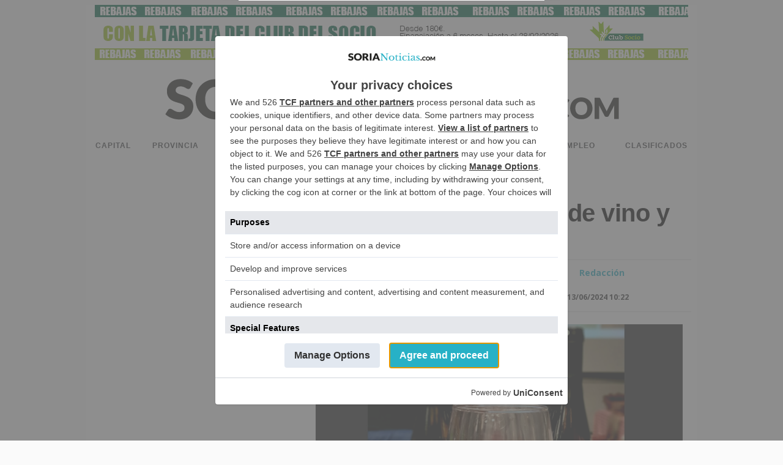

--- FILE ---
content_type: application/x-javascript; charset=UTF-8
request_url: https://www.adsoria.es/ads/www/delivery/al.php?zoneid=142&target=_blank&layerstyle=simple&align=center&valign=top&padding=2&closetime=7&shifth=0&shiftv=0&closebutton=t&backcolor=FFFFFF&bordercolor=000000
body_size: 301
content:
var MAX_249f1126 = '';
MAX_249f1126 += "<"+"div id=\'beacon_01e7d44ddc\' style=\'position: absolute; left: 0px; top: 0px; visibility: hidden;\'><"+"img src=\'https://www.adsoria.es/ads/www/delivery/lg.php?bannerid=0&amp;campaignid=0&amp;zoneid=142&amp;loc=https%3A%2F%2Fsorianoticias.com%2Fnoticia%2F2024-06-13-cata-presanjuanera-de-croquetas-y-vino-en-el-casino-111716&amp;cb=01e7d44ddc\' width=\'0\' height=\'0\' alt=\'\' style=\'width: 0px; height: 0px;\' /><"+"/div>\n";
document.write(MAX_249f1126);
